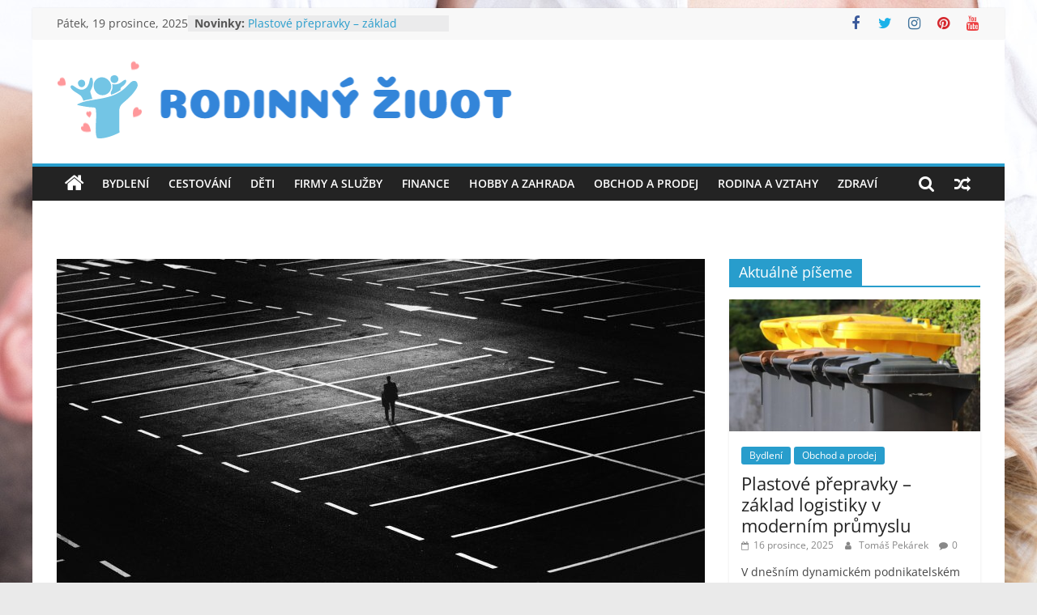

--- FILE ---
content_type: text/html; charset=UTF-8
request_url: https://www.rkojc.cz/planujete-si-dovolenou-ale-nevite-kde-zaparkovat-svuj-vuz-vyuzit-lze-i-hlidane-parkoviste-u-letiste-vaclava-havla/
body_size: 14714
content:
<!DOCTYPE html>
<html lang="cs">
<head>
<meta charset="UTF-8" />
<meta name="viewport" content="width=device-width, initial-scale=1">
<link rel="profile" href="http://gmpg.org/xfn/11" />
<title>Plánujete si dovolenou, ale nevíte, kde zaparkovat svůj vůz? Využít lze i hlídané parkoviště u letiště Václava Havla &#8211; Rodinný život</title>
<meta name='robots' content='max-image-preview:large' />
<link rel="alternate" type="application/rss+xml" title="Rodinný život &raquo; RSS zdroj" href="https://www.rkojc.cz/feed/" />
<link rel="alternate" type="application/rss+xml" title="Rodinný život &raquo; RSS komentářů" href="https://www.rkojc.cz/comments/feed/" />
<link rel="alternate" type="application/rss+xml" title="Rodinný život &raquo; RSS komentářů pro Plánujete si dovolenou, ale nevíte, kde zaparkovat svůj vůz? Využít lze i hlídané parkoviště u letiště Václava Havla" href="https://www.rkojc.cz/planujete-si-dovolenou-ale-nevite-kde-zaparkovat-svuj-vuz-vyuzit-lze-i-hlidane-parkoviste-u-letiste-vaclava-havla/feed/" />
<link rel="alternate" title="oEmbed (JSON)" type="application/json+oembed" href="https://www.rkojc.cz/wp-json/oembed/1.0/embed?url=https%3A%2F%2Fwww.rkojc.cz%2Fplanujete-si-dovolenou-ale-nevite-kde-zaparkovat-svuj-vuz-vyuzit-lze-i-hlidane-parkoviste-u-letiste-vaclava-havla%2F" />
<link rel="alternate" title="oEmbed (XML)" type="text/xml+oembed" href="https://www.rkojc.cz/wp-json/oembed/1.0/embed?url=https%3A%2F%2Fwww.rkojc.cz%2Fplanujete-si-dovolenou-ale-nevite-kde-zaparkovat-svuj-vuz-vyuzit-lze-i-hlidane-parkoviste-u-letiste-vaclava-havla%2F&#038;format=xml" />
<style id='wp-img-auto-sizes-contain-inline-css' type='text/css'>
img:is([sizes=auto i],[sizes^="auto," i]){contain-intrinsic-size:3000px 1500px}
/*# sourceURL=wp-img-auto-sizes-contain-inline-css */
</style>
<!-- <link rel='stylesheet' id='cf7ic_style-css' href='https://www.rkojc.cz/wp-content/plugins/contact-form-7-image-captcha/css/cf7ic-style.css?ver=3.3.7' type='text/css' media='all' /> -->
<link rel="stylesheet" type="text/css" href="//www.rkojc.cz/wp-content/cache/wpfc-minified/l8h24csz/dwmh.css" media="all"/>
<style id='wp-emoji-styles-inline-css' type='text/css'>
img.wp-smiley, img.emoji {
display: inline !important;
border: none !important;
box-shadow: none !important;
height: 1em !important;
width: 1em !important;
margin: 0 0.07em !important;
vertical-align: -0.1em !important;
background: none !important;
padding: 0 !important;
}
/*# sourceURL=wp-emoji-styles-inline-css */
</style>
<style id='classic-theme-styles-inline-css' type='text/css'>
/*! This file is auto-generated */
.wp-block-button__link{color:#fff;background-color:#32373c;border-radius:9999px;box-shadow:none;text-decoration:none;padding:calc(.667em + 2px) calc(1.333em + 2px);font-size:1.125em}.wp-block-file__button{background:#32373c;color:#fff;text-decoration:none}
/*# sourceURL=/wp-includes/css/classic-themes.min.css */
</style>
<!-- <link rel='stylesheet' id='contact-form-7-css' href='https://www.rkojc.cz/wp-content/plugins/contact-form-7/includes/css/styles.css?ver=6.1.4' type='text/css' media='all' /> -->
<!-- <link rel='stylesheet' id='widgetopts-styles-css' href='https://www.rkojc.cz/wp-content/plugins/widget-options/assets/css/widget-options.css?ver=4.1.3' type='text/css' media='all' /> -->
<!-- <link rel='stylesheet' id='ez-toc-css' href='https://www.rkojc.cz/wp-content/plugins/easy-table-of-contents/assets/css/screen.min.css?ver=2.0.78' type='text/css' media='all' /> -->
<link rel="stylesheet" type="text/css" href="//www.rkojc.cz/wp-content/cache/wpfc-minified/8jmpprzq/dwmh.css" media="all"/>
<style id='ez-toc-inline-css' type='text/css'>
div#ez-toc-container .ez-toc-title {font-size: 130%;}div#ez-toc-container .ez-toc-title {font-weight: 500;}div#ez-toc-container ul li , div#ez-toc-container ul li a {font-size: 110%;}div#ez-toc-container ul li , div#ez-toc-container ul li a {font-weight: 500;}div#ez-toc-container nav ul ul li {font-size: 90%;}div#ez-toc-container {background: #fff;border: 1px solid #ddd;width: 100%;}div#ez-toc-container p.ez-toc-title , #ez-toc-container .ez_toc_custom_title_icon , #ez-toc-container .ez_toc_custom_toc_icon {color: #999;}div#ez-toc-container ul.ez-toc-list a {color: #f2a737;}div#ez-toc-container ul.ez-toc-list a:hover {color: #d15123;}div#ez-toc-container ul.ez-toc-list a:visited {color: #a34132;}.ez-toc-counter nav ul li a::before {color: ;}.ez-toc-box-title {font-weight: bold; margin-bottom: 10px; text-align: center; text-transform: uppercase; letter-spacing: 1px; color: #666; padding-bottom: 5px;position:absolute;top:-4%;left:5%;background-color: inherit;transition: top 0.3s ease;}.ez-toc-box-title.toc-closed {top:-25%;}
.ez-toc-container-direction {direction: ltr;}.ez-toc-counter ul {direction: ltr;counter-reset: item ;}.ez-toc-counter nav ul li a::before {content: counter(item, numeric) '. ';margin-right: .2em; counter-increment: item;flex-grow: 0;flex-shrink: 0;float: left; }.ez-toc-widget-direction {direction: ltr;}.ez-toc-widget-container ul {direction: ltr;counter-reset: item ;}.ez-toc-widget-container nav ul li a::before {content: counter(item, numeric) '. ';margin-right: .2em; counter-increment: item;flex-grow: 0;flex-shrink: 0;float: left; }
/*# sourceURL=ez-toc-inline-css */
</style>
<!-- <link rel='stylesheet' id='colormag_style-css' href='https://www.rkojc.cz/wp-content/themes/colormag/style.css?ver=2.1.8' type='text/css' media='all' /> -->
<!-- <link rel='stylesheet' id='colormag-featured-image-popup-css-css' href='https://www.rkojc.cz/wp-content/themes/colormag/js/magnific-popup/magnific-popup.min.css?ver=2.1.8' type='text/css' media='all' /> -->
<!-- <link rel='stylesheet' id='colormag-fontawesome-css' href='https://www.rkojc.cz/wp-content/themes/colormag/fontawesome/css/font-awesome.min.css?ver=2.1.8' type='text/css' media='all' /> -->
<link rel="stylesheet" type="text/css" href="//www.rkojc.cz/wp-content/cache/wpfc-minified/22927glm/dwmh.css" media="all"/>
<script type="text/javascript" src="https://www.rkojc.cz/wp-includes/js/jquery/jquery.min.js?ver=3.7.1" id="jquery-core-js"></script>
<script type="text/javascript" src="https://www.rkojc.cz/wp-includes/js/jquery/jquery-migrate.min.js?ver=3.4.1" id="jquery-migrate-js"></script>
<script type="text/javascript" id="jquery-js-after">
/* <![CDATA[ */
jQuery(document).ready(function() {
jQuery(".d4e1aa37ef58ef524b57098188247e41").click(function() {
jQuery.post(
"https://www.rkojc.cz/wp-admin/admin-ajax.php", {
"action": "quick_adsense_onpost_ad_click",
"quick_adsense_onpost_ad_index": jQuery(this).attr("data-index"),
"quick_adsense_nonce": "0d4c055d03",
}, function(response) { }
);
});
});
//# sourceURL=jquery-js-after
/* ]]> */
</script>
<link rel="https://api.w.org/" href="https://www.rkojc.cz/wp-json/" /><link rel="alternate" title="JSON" type="application/json" href="https://www.rkojc.cz/wp-json/wp/v2/posts/3772" /><link rel="EditURI" type="application/rsd+xml" title="RSD" href="https://www.rkojc.cz/xmlrpc.php?rsd" />
<meta name="generator" content="WordPress 6.9" />
<link rel="canonical" href="https://www.rkojc.cz/planujete-si-dovolenou-ale-nevite-kde-zaparkovat-svuj-vuz-vyuzit-lze-i-hlidane-parkoviste-u-letiste-vaclava-havla/" />
<link rel='shortlink' href='https://www.rkojc.cz/?p=3772' />
<link rel="pingback" href="https://www.rkojc.cz/xmlrpc.php"><style type="text/css" id="custom-background-css">
body.custom-background { background-image: url("https://www.rkojc.cz/wp-content/uploads/2021/11/family-ga2be9a056_1280.jpg"); background-position: left top; background-size: cover; background-repeat: no-repeat; background-attachment: fixed; }
</style>
<link rel="icon" href="https://www.rkojc.cz/wp-content/uploads/2021/11/cropped-cropped-Screenshot-kopie-32x32.png" sizes="32x32" />
<link rel="icon" href="https://www.rkojc.cz/wp-content/uploads/2021/11/cropped-cropped-Screenshot-kopie-192x192.png" sizes="192x192" />
<link rel="apple-touch-icon" href="https://www.rkojc.cz/wp-content/uploads/2021/11/cropped-cropped-Screenshot-kopie-180x180.png" />
<meta name="msapplication-TileImage" content="https://www.rkojc.cz/wp-content/uploads/2021/11/cropped-cropped-Screenshot-kopie-270x270.png" />
<style id='global-styles-inline-css' type='text/css'>
:root{--wp--preset--aspect-ratio--square: 1;--wp--preset--aspect-ratio--4-3: 4/3;--wp--preset--aspect-ratio--3-4: 3/4;--wp--preset--aspect-ratio--3-2: 3/2;--wp--preset--aspect-ratio--2-3: 2/3;--wp--preset--aspect-ratio--16-9: 16/9;--wp--preset--aspect-ratio--9-16: 9/16;--wp--preset--color--black: #000000;--wp--preset--color--cyan-bluish-gray: #abb8c3;--wp--preset--color--white: #ffffff;--wp--preset--color--pale-pink: #f78da7;--wp--preset--color--vivid-red: #cf2e2e;--wp--preset--color--luminous-vivid-orange: #ff6900;--wp--preset--color--luminous-vivid-amber: #fcb900;--wp--preset--color--light-green-cyan: #7bdcb5;--wp--preset--color--vivid-green-cyan: #00d084;--wp--preset--color--pale-cyan-blue: #8ed1fc;--wp--preset--color--vivid-cyan-blue: #0693e3;--wp--preset--color--vivid-purple: #9b51e0;--wp--preset--gradient--vivid-cyan-blue-to-vivid-purple: linear-gradient(135deg,rgb(6,147,227) 0%,rgb(155,81,224) 100%);--wp--preset--gradient--light-green-cyan-to-vivid-green-cyan: linear-gradient(135deg,rgb(122,220,180) 0%,rgb(0,208,130) 100%);--wp--preset--gradient--luminous-vivid-amber-to-luminous-vivid-orange: linear-gradient(135deg,rgb(252,185,0) 0%,rgb(255,105,0) 100%);--wp--preset--gradient--luminous-vivid-orange-to-vivid-red: linear-gradient(135deg,rgb(255,105,0) 0%,rgb(207,46,46) 100%);--wp--preset--gradient--very-light-gray-to-cyan-bluish-gray: linear-gradient(135deg,rgb(238,238,238) 0%,rgb(169,184,195) 100%);--wp--preset--gradient--cool-to-warm-spectrum: linear-gradient(135deg,rgb(74,234,220) 0%,rgb(151,120,209) 20%,rgb(207,42,186) 40%,rgb(238,44,130) 60%,rgb(251,105,98) 80%,rgb(254,248,76) 100%);--wp--preset--gradient--blush-light-purple: linear-gradient(135deg,rgb(255,206,236) 0%,rgb(152,150,240) 100%);--wp--preset--gradient--blush-bordeaux: linear-gradient(135deg,rgb(254,205,165) 0%,rgb(254,45,45) 50%,rgb(107,0,62) 100%);--wp--preset--gradient--luminous-dusk: linear-gradient(135deg,rgb(255,203,112) 0%,rgb(199,81,192) 50%,rgb(65,88,208) 100%);--wp--preset--gradient--pale-ocean: linear-gradient(135deg,rgb(255,245,203) 0%,rgb(182,227,212) 50%,rgb(51,167,181) 100%);--wp--preset--gradient--electric-grass: linear-gradient(135deg,rgb(202,248,128) 0%,rgb(113,206,126) 100%);--wp--preset--gradient--midnight: linear-gradient(135deg,rgb(2,3,129) 0%,rgb(40,116,252) 100%);--wp--preset--font-size--small: 13px;--wp--preset--font-size--medium: 20px;--wp--preset--font-size--large: 36px;--wp--preset--font-size--x-large: 42px;--wp--preset--spacing--20: 0.44rem;--wp--preset--spacing--30: 0.67rem;--wp--preset--spacing--40: 1rem;--wp--preset--spacing--50: 1.5rem;--wp--preset--spacing--60: 2.25rem;--wp--preset--spacing--70: 3.38rem;--wp--preset--spacing--80: 5.06rem;--wp--preset--shadow--natural: 6px 6px 9px rgba(0, 0, 0, 0.2);--wp--preset--shadow--deep: 12px 12px 50px rgba(0, 0, 0, 0.4);--wp--preset--shadow--sharp: 6px 6px 0px rgba(0, 0, 0, 0.2);--wp--preset--shadow--outlined: 6px 6px 0px -3px rgb(255, 255, 255), 6px 6px rgb(0, 0, 0);--wp--preset--shadow--crisp: 6px 6px 0px rgb(0, 0, 0);}:where(.is-layout-flex){gap: 0.5em;}:where(.is-layout-grid){gap: 0.5em;}body .is-layout-flex{display: flex;}.is-layout-flex{flex-wrap: wrap;align-items: center;}.is-layout-flex > :is(*, div){margin: 0;}body .is-layout-grid{display: grid;}.is-layout-grid > :is(*, div){margin: 0;}:where(.wp-block-columns.is-layout-flex){gap: 2em;}:where(.wp-block-columns.is-layout-grid){gap: 2em;}:where(.wp-block-post-template.is-layout-flex){gap: 1.25em;}:where(.wp-block-post-template.is-layout-grid){gap: 1.25em;}.has-black-color{color: var(--wp--preset--color--black) !important;}.has-cyan-bluish-gray-color{color: var(--wp--preset--color--cyan-bluish-gray) !important;}.has-white-color{color: var(--wp--preset--color--white) !important;}.has-pale-pink-color{color: var(--wp--preset--color--pale-pink) !important;}.has-vivid-red-color{color: var(--wp--preset--color--vivid-red) !important;}.has-luminous-vivid-orange-color{color: var(--wp--preset--color--luminous-vivid-orange) !important;}.has-luminous-vivid-amber-color{color: var(--wp--preset--color--luminous-vivid-amber) !important;}.has-light-green-cyan-color{color: var(--wp--preset--color--light-green-cyan) !important;}.has-vivid-green-cyan-color{color: var(--wp--preset--color--vivid-green-cyan) !important;}.has-pale-cyan-blue-color{color: var(--wp--preset--color--pale-cyan-blue) !important;}.has-vivid-cyan-blue-color{color: var(--wp--preset--color--vivid-cyan-blue) !important;}.has-vivid-purple-color{color: var(--wp--preset--color--vivid-purple) !important;}.has-black-background-color{background-color: var(--wp--preset--color--black) !important;}.has-cyan-bluish-gray-background-color{background-color: var(--wp--preset--color--cyan-bluish-gray) !important;}.has-white-background-color{background-color: var(--wp--preset--color--white) !important;}.has-pale-pink-background-color{background-color: var(--wp--preset--color--pale-pink) !important;}.has-vivid-red-background-color{background-color: var(--wp--preset--color--vivid-red) !important;}.has-luminous-vivid-orange-background-color{background-color: var(--wp--preset--color--luminous-vivid-orange) !important;}.has-luminous-vivid-amber-background-color{background-color: var(--wp--preset--color--luminous-vivid-amber) !important;}.has-light-green-cyan-background-color{background-color: var(--wp--preset--color--light-green-cyan) !important;}.has-vivid-green-cyan-background-color{background-color: var(--wp--preset--color--vivid-green-cyan) !important;}.has-pale-cyan-blue-background-color{background-color: var(--wp--preset--color--pale-cyan-blue) !important;}.has-vivid-cyan-blue-background-color{background-color: var(--wp--preset--color--vivid-cyan-blue) !important;}.has-vivid-purple-background-color{background-color: var(--wp--preset--color--vivid-purple) !important;}.has-black-border-color{border-color: var(--wp--preset--color--black) !important;}.has-cyan-bluish-gray-border-color{border-color: var(--wp--preset--color--cyan-bluish-gray) !important;}.has-white-border-color{border-color: var(--wp--preset--color--white) !important;}.has-pale-pink-border-color{border-color: var(--wp--preset--color--pale-pink) !important;}.has-vivid-red-border-color{border-color: var(--wp--preset--color--vivid-red) !important;}.has-luminous-vivid-orange-border-color{border-color: var(--wp--preset--color--luminous-vivid-orange) !important;}.has-luminous-vivid-amber-border-color{border-color: var(--wp--preset--color--luminous-vivid-amber) !important;}.has-light-green-cyan-border-color{border-color: var(--wp--preset--color--light-green-cyan) !important;}.has-vivid-green-cyan-border-color{border-color: var(--wp--preset--color--vivid-green-cyan) !important;}.has-pale-cyan-blue-border-color{border-color: var(--wp--preset--color--pale-cyan-blue) !important;}.has-vivid-cyan-blue-border-color{border-color: var(--wp--preset--color--vivid-cyan-blue) !important;}.has-vivid-purple-border-color{border-color: var(--wp--preset--color--vivid-purple) !important;}.has-vivid-cyan-blue-to-vivid-purple-gradient-background{background: var(--wp--preset--gradient--vivid-cyan-blue-to-vivid-purple) !important;}.has-light-green-cyan-to-vivid-green-cyan-gradient-background{background: var(--wp--preset--gradient--light-green-cyan-to-vivid-green-cyan) !important;}.has-luminous-vivid-amber-to-luminous-vivid-orange-gradient-background{background: var(--wp--preset--gradient--luminous-vivid-amber-to-luminous-vivid-orange) !important;}.has-luminous-vivid-orange-to-vivid-red-gradient-background{background: var(--wp--preset--gradient--luminous-vivid-orange-to-vivid-red) !important;}.has-very-light-gray-to-cyan-bluish-gray-gradient-background{background: var(--wp--preset--gradient--very-light-gray-to-cyan-bluish-gray) !important;}.has-cool-to-warm-spectrum-gradient-background{background: var(--wp--preset--gradient--cool-to-warm-spectrum) !important;}.has-blush-light-purple-gradient-background{background: var(--wp--preset--gradient--blush-light-purple) !important;}.has-blush-bordeaux-gradient-background{background: var(--wp--preset--gradient--blush-bordeaux) !important;}.has-luminous-dusk-gradient-background{background: var(--wp--preset--gradient--luminous-dusk) !important;}.has-pale-ocean-gradient-background{background: var(--wp--preset--gradient--pale-ocean) !important;}.has-electric-grass-gradient-background{background: var(--wp--preset--gradient--electric-grass) !important;}.has-midnight-gradient-background{background: var(--wp--preset--gradient--midnight) !important;}.has-small-font-size{font-size: var(--wp--preset--font-size--small) !important;}.has-medium-font-size{font-size: var(--wp--preset--font-size--medium) !important;}.has-large-font-size{font-size: var(--wp--preset--font-size--large) !important;}.has-x-large-font-size{font-size: var(--wp--preset--font-size--x-large) !important;}
/*# sourceURL=global-styles-inline-css */
</style>
</head>
<body class="wp-singular post-template-default single single-post postid-3772 single-format-image custom-background wp-custom-logo wp-embed-responsive wp-theme-colormag right-sidebar box-layout">
<div id="page" class="hfeed site">
<a class="skip-link screen-reader-text" href="#main">Přeskočit na obsah</a>
<header id="masthead" class="site-header clearfix ">
<div id="header-text-nav-container" class="clearfix">
<div class="news-bar">
<div class="inner-wrap">
<div class="tg-news-bar__one">
<div class="date-in-header">
Pátek, 19 prosince, 2025		</div>
<div class="breaking-news">
<strong class="breaking-news-latest">Novinky:</strong>
<ul class="newsticker">
<li>
<a href="https://www.rkojc.cz/plastove-prepravky-zaklad-logistiky-v-modernim-prumyslu/" title="Plastové přepravky &#8211; základ logistiky v moderním průmyslu">
Plastové přepravky &#8211; základ logistiky v moderním průmyslu						</a>
</li>
<li>
<a href="https://www.rkojc.cz/jak-se-zbavit-kuny-efektivne-a-natrvalo/" title="Jak se zbavit kuny efektivně a natrvalo">
Jak se zbavit kuny efektivně a natrvalo						</a>
</li>
<li>
<a href="https://www.rkojc.cz/softwarove-licence-za-nizke-ceny-jako-cesta-k-bezpecnemu-pocitaci/" title="Softwarové licence za nízké ceny jako cesta k bezpečnému počítači">
Softwarové licence za nízké ceny jako cesta k bezpečnému počítači						</a>
</li>
<li>
<a href="https://www.rkojc.cz/pronajem-elektrocentral-klic-k-bezproblemovemu-napajeni/" title="Pronájem elektrocentrál &#8211; klíč k bezproblémovému napájení">
Pronájem elektrocentrál &#8211; klíč k bezproblémovému napájení						</a>
</li>
<li>
<a href="https://www.rkojc.cz/financni-poradenstvi-na-miru-sluzby-pro-sportovce/" title="Finanční poradenství na míru &#8211; služby pro sportovce">
Finanční poradenství na míru &#8211; služby pro sportovce						</a>
</li>
</ul>
</div>
</div>
<div class="tg-news-bar__two">
<div class="social-links">
<ul>
<li><a href="#" target="_blank"><i class="fa fa-facebook"></i></a></li><li><a href="#" target="_blank"><i class="fa fa-twitter"></i></a></li><li><a href="#" target="_blank"><i class="fa fa-instagram"></i></a></li><li><a href="#" target="_blank"><i class="fa fa-pinterest"></i></a></li><li><a href="#" target="_blank"><i class="fa fa-youtube"></i></a></li>			</ul>
</div><!-- .social-links -->
</div>
</div>
</div>
<div class="inner-wrap">
<div id="header-text-nav-wrap" class="clearfix">
<div id="header-left-section">
<div id="header-logo-image">
<a href="https://www.rkojc.cz/" class="custom-logo-link" rel="home"><img width="573" height="109" src="https://www.rkojc.cz/wp-content/uploads/2021/11/cropped-Screenshot-kopie.png" class="custom-logo" alt="Rodinný život" decoding="async" fetchpriority="high" srcset="https://www.rkojc.cz/wp-content/uploads/2021/11/cropped-Screenshot-kopie.png 573w, https://www.rkojc.cz/wp-content/uploads/2021/11/cropped-Screenshot-kopie-300x57.png 300w" sizes="(max-width: 573px) 100vw, 573px" /></a>						</div><!-- #header-logo-image -->
<div id="header-text" class="screen-reader-text">
<h3 id="site-title">
<a href="https://www.rkojc.cz/" title="Rodinný život" rel="home">Rodinný život</a>
</h3>
<p id="site-description">
Internetový magazín o bydlení a rodině							</p><!-- #site-description -->
</div><!-- #header-text -->
</div><!-- #header-left-section -->
<div id="header-right-section">
</div><!-- #header-right-section -->
</div><!-- #header-text-nav-wrap -->
</div><!-- .inner-wrap -->
<nav id="site-navigation" class="main-navigation clearfix" role="navigation">
<div class="inner-wrap clearfix">
<div class="home-icon">
<a href="https://www.rkojc.cz/"
title="Rodinný život"
>
<i class="fa fa-home"></i>
</a>
</div>
<div class="search-random-icons-container">
<div class="random-post">
<a href="https://www.rkojc.cz/balene-uhli-je-stale-popularnejsi/" title="Zobrazit náhodný příspěvek">
<i class="fa fa-random"></i>
</a>
</div>
<div class="top-search-wrap">
<i class="fa fa-search search-top"></i>
<div class="search-form-top">
<form action="https://www.rkojc.cz/" class="search-form searchform clearfix" method="get" role="search">
<div class="search-wrap">
<input type="search"
class="s field"
name="s"
value=""
placeholder="Hledat"
/>
<button class="search-icon" type="submit"></button>
</div>
</form><!-- .searchform -->
</div>
</div>
</div>
<p class="menu-toggle"></p>
<div class="menu-primary-container"><ul id="menu-maina" class="menu"><li id="menu-item-3351" class="menu-item menu-item-type-taxonomy menu-item-object-category menu-item-3351"><a href="https://www.rkojc.cz/bydleni/">Bydlení</a></li>
<li id="menu-item-3358" class="menu-item menu-item-type-taxonomy menu-item-object-category menu-item-3358"><a href="https://www.rkojc.cz/cestovani/">Cestování</a></li>
<li id="menu-item-3356" class="menu-item menu-item-type-taxonomy menu-item-object-category menu-item-3356"><a href="https://www.rkojc.cz/deti/">Děti</a></li>
<li id="menu-item-3352" class="menu-item menu-item-type-taxonomy menu-item-object-category menu-item-3352"><a href="https://www.rkojc.cz/firmy-a-sluzby/">Firmy a služby</a></li>
<li id="menu-item-3354" class="menu-item menu-item-type-taxonomy menu-item-object-category menu-item-3354"><a href="https://www.rkojc.cz/finance/">Finance</a></li>
<li id="menu-item-3359" class="menu-item menu-item-type-taxonomy menu-item-object-category menu-item-3359"><a href="https://www.rkojc.cz/hobby-a-zahrada/">Hobby a zahrada</a></li>
<li id="menu-item-3353" class="menu-item menu-item-type-taxonomy menu-item-object-category menu-item-3353"><a href="https://www.rkojc.cz/obchod-a-prodej/">Obchod a prodej</a></li>
<li id="menu-item-3357" class="menu-item menu-item-type-taxonomy menu-item-object-category menu-item-3357"><a href="https://www.rkojc.cz/rodina-a-vztahy/">Rodina a vztahy</a></li>
<li id="menu-item-3355" class="menu-item menu-item-type-taxonomy menu-item-object-category menu-item-3355"><a href="https://www.rkojc.cz/zdravi/">Zdraví</a></li>
</ul></div>
</div>
</nav>
</div><!-- #header-text-nav-container -->
</header><!-- #masthead -->
<div id="main" class="clearfix">
<div class="inner-wrap clearfix">
<div id="primary">
<div id="content" class="clearfix">
<article id="post-3772" class="post-3772 post type-post status-publish format-image has-post-thumbnail hentry category-auto-moto tag-parkoviste-u-letiste-vaclava-havla post_format-post-format-image">
<div class="featured-image">
<a href="https://www.rkojc.cz/wp-content/uploads/2022/10/1487891.jpg" class="image-popup"><img width="800" height="445" src="https://www.rkojc.cz/wp-content/uploads/2022/10/1487891-800x445.jpg" class="attachment-colormag-featured-image size-colormag-featured-image wp-post-image" alt="" decoding="async" /></a>
</div>
<div class="article-content clearfix">
<div class="above-entry-meta"><span class="cat-links"><a href="https://www.rkojc.cz/auto-moto/"  rel="category tag">Auto - moto</a>&nbsp;</span></div>
<header class="entry-header">
<h1 class="entry-title">
Plánujete si dovolenou, ale nevíte, kde zaparkovat svůj vůz? Využít lze i hlídané parkoviště u letiště Václava Havla			</h1>
</header>
<div class="below-entry-meta">
<span class="posted-on"><a href="https://www.rkojc.cz/planujete-si-dovolenou-ale-nevite-kde-zaparkovat-svuj-vuz-vyuzit-lze-i-hlidane-parkoviste-u-letiste-vaclava-havla/" title="4:11 pm" rel="bookmark"><i class="fa fa-calendar-o"></i> <time class="entry-date published updated" datetime="2022-10-26T16:11:57+00:00">26 října, 2022</time></a></span>
<span class="byline">
<span class="author vcard">
<i class="fa fa-user"></i>
<a class="url fn n"
href="https://www.rkojc.cz/author/admin/"
title="Tomáš Pekárek"
>
Tomáš Pekárek					</a>
</span>
</span>
<span class="comments">
<a href="https://www.rkojc.cz/planujete-si-dovolenou-ale-nevite-kde-zaparkovat-svuj-vuz-vyuzit-lze-i-hlidane-parkoviste-u-letiste-vaclava-havla/#respond"><i class="fa fa-comment"></i> žádný komentář</a>					</span>
<span class="tag-links"><i class="fa fa-tags"></i><a href="https://www.rkojc.cz/tag/parkoviste-u-letiste-vaclava-havla/" rel="tag">parkoviště u letiště Václava Havla</a></span></div>
<div class="entry-content clearfix">
<div id="ez-toc-container" class="ez-toc-v2_0_78 ez-toc-wrap-right counter-flat ez-toc-counter ez-toc-custom ez-toc-container-direction">
<p class="ez-toc-title" style="cursor:inherit">Obsah článku</p>
<label for="ez-toc-cssicon-toggle-item-6945587d5cb4d" class="ez-toc-cssicon-toggle-label"><span class=""><span class="eztoc-hide" style="display:none;">Toggle</span><span class="ez-toc-icon-toggle-span"><svg style="fill: #999;color:#999" xmlns="http://www.w3.org/2000/svg" class="list-377408" width="20px" height="20px" viewBox="0 0 24 24" fill="none"><path d="M6 6H4v2h2V6zm14 0H8v2h12V6zM4 11h2v2H4v-2zm16 0H8v2h12v-2zM4 16h2v2H4v-2zm16 0H8v2h12v-2z" fill="currentColor"></path></svg><svg style="fill: #999;color:#999" class="arrow-unsorted-368013" xmlns="http://www.w3.org/2000/svg" width="10px" height="10px" viewBox="0 0 24 24" version="1.2" baseProfile="tiny"><path d="M18.2 9.3l-6.2-6.3-6.2 6.3c-.2.2-.3.4-.3.7s.1.5.3.7c.2.2.4.3.7.3h11c.3 0 .5-.1.7-.3.2-.2.3-.5.3-.7s-.1-.5-.3-.7zM5.8 14.7l6.2 6.3 6.2-6.3c.2-.2.3-.5.3-.7s-.1-.5-.3-.7c-.2-.2-.4-.3-.7-.3h-11c-.3 0-.5.1-.7.3-.2.2-.3.5-.3.7s.1.5.3.7z"/></svg></span></span></label><input type="checkbox"  id="ez-toc-cssicon-toggle-item-6945587d5cb4d"  aria-label="Toggle" /><nav><ul class='ez-toc-list ez-toc-list-level-1 ' ><li class='ez-toc-page-1'><a class="ez-toc-link ez-toc-heading-1" href="#Bezpeci_vasemu_vozu_zajisti_nonstop_strezene_parkoviste" >Bezpečí vašemu vozu zajistí nonstop střežené parkoviště</a></li><li class='ez-toc-page-1'><a class="ez-toc-link ez-toc-heading-2" href="#Parkoviste_muzete_bez_problemu_vyuzivat_i_nekolik_tydnu_ci_mesicu" >Parkoviště můžete bez problémů využívat i několik týdnů či měsíců</a></li></ul></nav></div>
<p>Plánování dovolené běžně patří mezi jedny z nejvíce stresujících činností, jelikož je třeba dopředu zajistit a vyřešit celou řadu náležitostí. Kromě komunikace s cestovní kanceláří, budete muset obstarat i váš majetek, tak aby byl během vaší dovolené chráněn. To samé platí i o vašem automobilu, které můžete ve většině případů předat do rukou profesionálů – váš vůz tak bude chráněn, i když ho nebudete mít pod dohledem.</p>
<h2><span class="ez-toc-section" id="Bezpeci_vasemu_vozu_zajisti_nonstop_strezene_parkoviste"></span>Bezpečí vašemu vozu zajistí nonstop střežené parkoviště<span class="ez-toc-section-end"></span></h2>
<p>Pokud jezdíte pravidelně na dovolenou, určitě víte, jak moc složité je její plánování. Běžně tak nemusíte pouze komunikovat s cestovní kanceláří, ale také zajistit plno náležitostí okolo svého majetku a domácnosti. Jedním z častých problémů je i hledání parkování poblíž letiště, kde můžete ponechat své vozidlo, zatím co si budete na dovolené učívat zasloužený odpočinek.</p>
<p>Najít kvalitní <a href="https://www.topparking.cz/">parkoviště u letiště Václava Havla</a> nemusí být zrovna jednoduché, a to především, když si chcete být stoprocentně jistí, že bude váš vůz zcela v bezpečí. <strong>Jedny z nejlepších služeb nabízí firma TOP Parking, která má k dispozici přes 200 parkovacích míst</strong>. Během méně nabytých měsíců si tak můžete parkování objednat telefonicky i pár hodin před odletem. Každopádně je však nutné počítat s tím, že ne vždy musí být na parkovišti místo.</p>
<h2><span class="ez-toc-section" id="Parkoviste_muzete_bez_problemu_vyuzivat_i_nekolik_tydnu_ci_mesicu"></span>Parkoviště můžete bez problémů využívat i několik týdnů či měsíců<span class="ez-toc-section-end"></span></h2>
<p>Pokud se rozhodnete využít možnost <a href="https://www.topparking.cz/">parkování letiště Praha</a>, <strong>nemusíte se bát, že byste za takovou službu zaplatili šíleně vysoké částky</strong>. Naopak vás parkování vyjde pouze na pár stovek korun, přičemž cena za jeden měsíc se obvykle pohybuje okolo 2 000 Kč. Běžně si však můžete objednat parkování i na několik měsíců, což je však nutné řešit individuálně.</p>
</div>
</div>
</article>
</div><!-- #content -->
<ul class="default-wp-page clearfix">
<li class="previous"><a href="https://www.rkojc.cz/poskozene-autosklo-se-radi-mezi-nejcastejsi-zavady-vyresit-ji-lze-behem-par-hodin-v-autoservisu/" rel="prev"><span class="meta-nav">&larr;</span> Poškozené autosklo se řadí mezi nejčastější závady. Vyřešit ji lze během pár hodin v autoservisu</a></li>
<li class="next"><a href="https://www.rkojc.cz/podnikat-mam-to-zkusit-nebo-ne/" rel="next">Podnikat – mám to zkusit nebo ne? <span class="meta-nav">&rarr;</span></a></li>
</ul>
<div class="related-posts-wrapper">
<h4 class="related-posts-main-title">
<i class="fa fa-thumbs-up"></i><span>Mohlo by se vám také líbit</span>
</h4>
<div class="related-posts clearfix">
<div class="single-related-posts">
<div class="related-posts-thumbnail">
<a href="https://www.rkojc.cz/autodily-sezenete-vyhodne-a-rychle/" title="Autodíly seženete výhodně a rychle!">
<img width="390" height="205" src="https://www.rkojc.cz/wp-content/uploads/2015/03/pixabay/5/auto_1425504548-390x205.jpg" class="attachment-colormag-featured-post-medium size-colormag-featured-post-medium wp-post-image" alt="autodíly" decoding="async" loading="lazy" />							</a>
</div>
<div class="article-content">
<h3 class="entry-title">
<a href="https://www.rkojc.cz/autodily-sezenete-vyhodne-a-rychle/" rel="bookmark" title="Autodíly seženete výhodně a rychle!">
Autodíly seženete výhodně a rychle!							</a>
</h3><!--/.post-title-->
<div class="below-entry-meta">
<span class="posted-on"><a href="https://www.rkojc.cz/autodily-sezenete-vyhodne-a-rychle/" title="9:29 pm" rel="bookmark"><i class="fa fa-calendar-o"></i> <time class="entry-date published" datetime="2023-03-02T21:29:42+00:00">2 března, 2023</time><time class="updated" datetime="2023-03-18T20:47:15+00:00">18 března, 2023</time></a></span>
<span class="byline">
<span class="author vcard">
<i class="fa fa-user"></i>
<a class="url fn n"
href="https://www.rkojc.cz/author/petran/"
title="petran"
>
petran					</a>
</span>
</span>
<span class="comments">
<i class="fa fa-comment"></i><a href="https://www.rkojc.cz/autodily-sezenete-vyhodne-a-rychle/#respond">0</a>												</span>
</div>					</div>
</div><!--/.related-->
<div class="single-related-posts">
<div class="related-posts-thumbnail">
<a href="https://www.rkojc.cz/alkohol-kalkulacka-on-line-nemusi-byt-vzdy-presna/" title="Alkohol kalkulačka on-line nemusí být vždy přesná">
<img width="390" height="205" src="https://www.rkojc.cz/wp-content/uploads/2017/09/alkohol_1505057139-390x205.jpg" class="attachment-colormag-featured-post-medium size-colormag-featured-post-medium wp-post-image" alt="" decoding="async" loading="lazy" />							</a>
</div>
<div class="article-content">
<h3 class="entry-title">
<a href="https://www.rkojc.cz/alkohol-kalkulacka-on-line-nemusi-byt-vzdy-presna/" rel="bookmark" title="Alkohol kalkulačka on-line nemusí být vždy přesná">
Alkohol kalkulačka on-line nemusí být vždy přesná							</a>
</h3><!--/.post-title-->
<div class="below-entry-meta">
<span class="posted-on"><a href="https://www.rkojc.cz/alkohol-kalkulacka-on-line-nemusi-byt-vzdy-presna/" title="3:25 pm" rel="bookmark"><i class="fa fa-calendar-o"></i> <time class="entry-date published" datetime="2022-12-12T15:25:13+00:00">12 prosince, 2022</time><time class="updated" datetime="2022-12-27T21:22:23+00:00">27 prosince, 2022</time></a></span>
<span class="byline">
<span class="author vcard">
<i class="fa fa-user"></i>
<a class="url fn n"
href="https://www.rkojc.cz/author/admin/"
title="Tomáš Pekárek"
>
Tomáš Pekárek					</a>
</span>
</span>
<span class="comments">
<i class="fa fa-comment"></i><a href="https://www.rkojc.cz/alkohol-kalkulacka-on-line-nemusi-byt-vzdy-presna/#respond">0</a>												</span>
</div>					</div>
</div><!--/.related-->
<div class="single-related-posts">
<div class="related-posts-thumbnail">
<a href="https://www.rkojc.cz/pristresek-pro-auto-nebo-pergola-si-najdou-misto-na-kazde-zahrade-nove-je-lze-poridit-v-mnohem-odolnejsim-provedenich/" title="Přístřešek pro auto nebo pergola si najdou místo na každé zahradě. Nově je lze pořídit v mnohem odolnějším provedeních">
<img width="390" height="205" src="https://www.rkojc.cz/wp-content/uploads/2022/10/7483164-390x205.jpg" class="attachment-colormag-featured-post-medium size-colormag-featured-post-medium wp-post-image" alt="" decoding="async" loading="lazy" />							</a>
</div>
<div class="article-content">
<h3 class="entry-title">
<a href="https://www.rkojc.cz/pristresek-pro-auto-nebo-pergola-si-najdou-misto-na-kazde-zahrade-nove-je-lze-poridit-v-mnohem-odolnejsim-provedenich/" rel="bookmark" title="Přístřešek pro auto nebo pergola si najdou místo na každé zahradě. Nově je lze pořídit v mnohem odolnějším provedeních">
Přístřešek pro auto nebo pergola si najdou místo na každé zahradě. Nově je lze pořídit v mnohem odolnějším provedeních							</a>
</h3><!--/.post-title-->
<div class="below-entry-meta">
<span class="posted-on"><a href="https://www.rkojc.cz/pristresek-pro-auto-nebo-pergola-si-najdou-misto-na-kazde-zahrade-nove-je-lze-poridit-v-mnohem-odolnejsim-provedenich/" title="7:08 am" rel="bookmark"><i class="fa fa-calendar-o"></i> <time class="entry-date published updated" datetime="2022-10-02T07:08:58+00:00">2 října, 2022</time></a></span>
<span class="byline">
<span class="author vcard">
<i class="fa fa-user"></i>
<a class="url fn n"
href="https://www.rkojc.cz/author/admin/"
title="Tomáš Pekárek"
>
Tomáš Pekárek					</a>
</span>
</span>
<span class="comments">
<i class="fa fa-comment"></i><a href="https://www.rkojc.cz/pristresek-pro-auto-nebo-pergola-si-najdou-misto-na-kazde-zahrade-nove-je-lze-poridit-v-mnohem-odolnejsim-provedenich/#respond">0</a>												</span>
</div>					</div>
</div><!--/.related-->
</div><!--/.post-related-->
</div>
<div id="comments" class="comments-area">
<div id="respond" class="comment-respond">
<h3 id="reply-title" class="comment-reply-title">Napsat komentář <small><a rel="nofollow" id="cancel-comment-reply-link" href="/planujete-si-dovolenou-ale-nevite-kde-zaparkovat-svuj-vuz-vyuzit-lze-i-hlidane-parkoviste-u-letiste-vaclava-havla/#respond" style="display:none;">Zrušit odpověď na komentář</a></small></h3><form action="" method="post" id="commentform" class="comment-form"><p class="comment-notes"><span id="email-notes">Vaše e-mailová adresa nebude zveřejněna.</span> <span class="required-field-message">Vyžadované informace jsou označeny <span class="required">*</span></span></p><p class="comment-form-comment"><label for="comment">Komentář <span class="required">*</span></label> <textarea id="comment" name="comment" cols="45" rows="8" maxlength="65525" required></textarea></p><p class="comment-form-author"><label for="author">Jméno <span class="required">*</span></label> <input id="author" name="author" type="text" value="" size="30" maxlength="245" autocomplete="name" required /></p>
<p class="comment-form-email"><label for="email">E-mail <span class="required">*</span></label> <input id="email" name="email" type="email" value="" size="30" maxlength="100" aria-describedby="email-notes" autocomplete="email" required /></p>
<p class="comment-form-url"><label for="url">Webová stránka</label> <input id="url" name="url" type="url" value="" size="30" maxlength="200" autocomplete="url" /></p>
<p class="form-submit"><input name="submit" type="submit" id="submit" class="submit" value="Odeslat komentář" /> <input type='hidden' name='comment_post_ID' value='3772' id='comment_post_ID' />
<input type='hidden' name='comment_parent' id='comment_parent' value='0' />
</p></form>	</div><!-- #respond -->
</div><!-- #comments -->
</div><!-- #primary -->
<div id="secondary">
<aside id="colormag_featured_posts_vertical_widget-5" class="widget widget_featured_posts widget_featured_posts_vertical widget_featured_meta clearfix">
<h3 class="widget-title" ><span >Aktuálně píšeme</span></h3><div class="first-post">
<div class="single-article clearfix">
<figure><a href="https://www.rkojc.cz/plastove-prepravky-zaklad-logistiky-v-modernim-prumyslu/" title="Plastové přepravky &#8211; základ logistiky v moderním průmyslu"><img width="390" height="205" src="https://www.rkojc.cz/wp-content/uploads/2025/12/7290247-390x205.jpg" class="attachment-colormag-featured-post-medium size-colormag-featured-post-medium wp-post-image" alt="garbage cans, waste disposal, yellow bin, brown barrel, gray bin, garbage, household waste, disposal, environmental protection, responsibility, waste separation, separate, waste disposal, waste disposal, waste disposal, waste disposal, waste disposal, yellow bin, yellow bin, garbage, household waste" title="Plastové přepravky &#8211; základ logistiky v moderním průmyslu" decoding="async" loading="lazy" /></a></figure>
<div class="article-content">
<div class="above-entry-meta"><span class="cat-links"><a href="https://www.rkojc.cz/bydleni/"  rel="category tag">Bydlení</a>&nbsp;<a href="https://www.rkojc.cz/obchod-a-prodej/"  rel="category tag">Obchod a prodej</a>&nbsp;</span></div>		<h3 class="entry-title">
<a href="https://www.rkojc.cz/plastove-prepravky-zaklad-logistiky-v-modernim-prumyslu/" title="Plastové přepravky &#8211; základ logistiky v moderním průmyslu">
Plastové přepravky &#8211; základ logistiky v moderním průmyslu			</a>
</h3>
<div class="below-entry-meta"><span class="posted-on"><a href="https://www.rkojc.cz/plastove-prepravky-zaklad-logistiky-v-modernim-prumyslu/" title="3:44 pm" rel="bookmark"><i class="fa fa-calendar-o"></i> <time class="entry-date published" datetime="2025-12-16T15:44:45+00:00">16 prosince, 2025</time><time class="updated" datetime="2025-12-19T12:05:52+00:00">19 prosince, 2025</time></a></span>
<span class="byline">
<span class="author vcard">
<i class="fa fa-user"></i>
<a class="url fn n"
href="https://www.rkojc.cz/author/admin/"
title="Tomáš Pekárek"
>
Tomáš Pekárek				</a>
</span>
</span>
<span class="comments">
<i class="fa fa-comment"></i><a href="https://www.rkojc.cz/plastove-prepravky-zaklad-logistiky-v-modernim-prumyslu/#respond">0</a>			</span>
</div>
<div class="entry-content">
<p>V dnešním dynamickém podnikatelském prostředí hraje správná volba přepravních obalů klíčovou roli při optimalizaci logistických procesů. Plastové přepravky představují spolehlivé</p>
</div>
</div>
</div>
</div><div class="following-post">
<div class="single-article clearfix">
<figure><a href="https://www.rkojc.cz/jak-se-zbavit-kuny-efektivne-a-natrvalo/" title="Jak se zbavit kuny efektivně a natrvalo"><img width="130" height="90" src="https://www.rkojc.cz/wp-content/uploads/2025/12/w-130x90.jpg" class="attachment-colormag-featured-post-small size-colormag-featured-post-small wp-post-image" alt="Jak se zbavit kuny efektivně a natrvalo" title="Jak se zbavit kuny efektivně a natrvalo" decoding="async" loading="lazy" srcset="https://www.rkojc.cz/wp-content/uploads/2025/12/w-130x90.jpg 130w, https://www.rkojc.cz/wp-content/uploads/2025/12/w-392x272.jpg 392w" sizes="auto, (max-width: 130px) 100vw, 130px" /></a></figure>
<div class="article-content">
<div class="above-entry-meta"><span class="cat-links"><a href="https://www.rkojc.cz/zvirata/"  rel="category tag">Zvířata</a>&nbsp;</span></div>		<h3 class="entry-title">
<a href="https://www.rkojc.cz/jak-se-zbavit-kuny-efektivne-a-natrvalo/" title="Jak se zbavit kuny efektivně a natrvalo">
Jak se zbavit kuny efektivně a natrvalo			</a>
</h3>
<div class="below-entry-meta"><span class="posted-on"><a href="https://www.rkojc.cz/jak-se-zbavit-kuny-efektivne-a-natrvalo/" title="6:06 pm" rel="bookmark"><i class="fa fa-calendar-o"></i> <time class="entry-date published" datetime="2025-12-14T18:06:14+00:00">14 prosince, 2025</time><time class="updated" datetime="2025-12-14T18:37:08+00:00">14 prosince, 2025</time></a></span>
<span class="byline">
<span class="author vcard">
<i class="fa fa-user"></i>
<a class="url fn n"
href="https://www.rkojc.cz/author/admin/"
title="Tomáš Pekárek"
>
Tomáš Pekárek				</a>
</span>
</span>
<span class="comments">
<i class="fa fa-comment"></i><a href="https://www.rkojc.cz/jak-se-zbavit-kuny-efektivne-a-natrvalo/#respond">0</a>			</span>
</div>
</div>
</div>
<div class="single-article clearfix">
<figure><a href="https://www.rkojc.cz/softwarove-licence-za-nizke-ceny-jako-cesta-k-bezpecnemu-pocitaci/" title="Softwarové licence za nízké ceny jako cesta k bezpečnému počítači"><img width="130" height="90" src="https://www.rkojc.cz/wp-content/uploads/2025/11/7688096-130x90.jpg" class="attachment-colormag-featured-post-small size-colormag-featured-post-small wp-post-image" alt="sign, security, coat of arms, medieval shield, armor, protective armor, badge, protection, antivirus, firewall, symbol, shield icon, cut out, network, technology, gears, work, process, transmission, blockchain, connection, antivirus, antivirus, antivirus, antivirus, antivirus, firewall" title="Softwarové licence za nízké ceny jako cesta k bezpečnému počítači" decoding="async" loading="lazy" srcset="https://www.rkojc.cz/wp-content/uploads/2025/11/7688096-130x90.jpg 130w, https://www.rkojc.cz/wp-content/uploads/2025/11/7688096-392x272.jpg 392w" sizes="auto, (max-width: 130px) 100vw, 130px" /></a></figure>
<div class="article-content">
<div class="above-entry-meta"><span class="cat-links"><a href="https://www.rkojc.cz/obchod-a-prodej/"  rel="category tag">Obchod a prodej</a>&nbsp;<a href="https://www.rkojc.cz/pocitace-a-internet/"  rel="category tag">Počítače a Internet</a>&nbsp;</span></div>		<h3 class="entry-title">
<a href="https://www.rkojc.cz/softwarove-licence-za-nizke-ceny-jako-cesta-k-bezpecnemu-pocitaci/" title="Softwarové licence za nízké ceny jako cesta k bezpečnému počítači">
Softwarové licence za nízké ceny jako cesta k bezpečnému počítači			</a>
</h3>
<div class="below-entry-meta"><span class="posted-on"><a href="https://www.rkojc.cz/softwarove-licence-za-nizke-ceny-jako-cesta-k-bezpecnemu-pocitaci/" title="4:51 pm" rel="bookmark"><i class="fa fa-calendar-o"></i> <time class="entry-date published" datetime="2025-11-17T16:51:30+00:00">17 listopadu, 2025</time><time class="updated" datetime="2025-11-17T16:57:07+00:00">17 listopadu, 2025</time></a></span>
<span class="byline">
<span class="author vcard">
<i class="fa fa-user"></i>
<a class="url fn n"
href="https://www.rkojc.cz/author/admin/"
title="Tomáš Pekárek"
>
Tomáš Pekárek				</a>
</span>
</span>
<span class="comments">
<i class="fa fa-comment"></i><a href="https://www.rkojc.cz/softwarove-licence-za-nizke-ceny-jako-cesta-k-bezpecnemu-pocitaci/#respond">0</a>			</span>
</div>
</div>
</div>
<div class="single-article clearfix">
<figure><a href="https://www.rkojc.cz/pronajem-elektrocentral-klic-k-bezproblemovemu-napajeni/" title="Pronájem elektrocentrál &#8211; klíč k bezproblémovému napájení"><img width="130" height="90" src="https://www.rkojc.cz/wp-content/uploads/2025/09/3394686-130x90.jpg" class="attachment-colormag-featured-post-small size-colormag-featured-post-small wp-post-image" alt="column, meadow, city, field grass, nature, view, sun, sunset, sky, columns, wires, electricity, clouds" title="Pronájem elektrocentrál &#8211; klíč k bezproblémovému napájení" decoding="async" loading="lazy" srcset="https://www.rkojc.cz/wp-content/uploads/2025/09/3394686-130x90.jpg 130w, https://www.rkojc.cz/wp-content/uploads/2025/09/3394686-392x272.jpg 392w" sizes="auto, (max-width: 130px) 100vw, 130px" /></a></figure>
<div class="article-content">
<div class="above-entry-meta"><span class="cat-links"><a href="https://www.rkojc.cz/energie/" style="background:#dd8787" rel="category tag">Energie</a>&nbsp;<a href="https://www.rkojc.cz/firmy-a-sluzby/" style="background:#bd4cce" rel="category tag">Firmy a služby</a>&nbsp;</span></div>		<h3 class="entry-title">
<a href="https://www.rkojc.cz/pronajem-elektrocentral-klic-k-bezproblemovemu-napajeni/" title="Pronájem elektrocentrál &#8211; klíč k bezproblémovému napájení">
Pronájem elektrocentrál &#8211; klíč k bezproblémovému napájení			</a>
</h3>
<div class="below-entry-meta"><span class="posted-on"><a href="https://www.rkojc.cz/pronajem-elektrocentral-klic-k-bezproblemovemu-napajeni/" title="7:23 pm" rel="bookmark"><i class="fa fa-calendar-o"></i> <time class="entry-date published" datetime="2025-09-22T19:23:23+00:00">22 září, 2025</time><time class="updated" datetime="2025-09-22T19:26:33+00:00">22 září, 2025</time></a></span>
<span class="byline">
<span class="author vcard">
<i class="fa fa-user"></i>
<a class="url fn n"
href="https://www.rkojc.cz/author/admin/"
title="Tomáš Pekárek"
>
Tomáš Pekárek				</a>
</span>
</span>
<span class="comments">
<i class="fa fa-comment"></i><a href="https://www.rkojc.cz/pronajem-elektrocentral-klic-k-bezproblemovemu-napajeni/#respond">0</a>			</span>
</div>
</div>
</div>
<div class="single-article clearfix">
<figure><a href="https://www.rkojc.cz/financni-poradenstvi-na-miru-sluzby-pro-sportovce/" title="Finanční poradenství na míru &#8211; služby pro sportovce"><img width="130" height="90" src="https://www.rkojc.cz/wp-content/uploads/2025/08/948603-130x90.jpg" class="attachment-colormag-featured-post-small size-colormag-featured-post-small wp-post-image" alt="coins, currency, investment, insurance, cash, banking, financial, business, money, success, save money concept, save money, savings, stack of money, investment concept, commerce, money background, pen, biro, ballpoint, finance, office, economy, tax, investment, insurance, insurance, insurance, money, money, money, money, money, money background, finance, economy, tax, tax, tax" title="Finanční poradenství na míru &#8211; služby pro sportovce" decoding="async" loading="lazy" srcset="https://www.rkojc.cz/wp-content/uploads/2025/08/948603-130x90.jpg 130w, https://www.rkojc.cz/wp-content/uploads/2025/08/948603-392x272.jpg 392w" sizes="auto, (max-width: 130px) 100vw, 130px" /></a></figure>
<div class="article-content">
<div class="above-entry-meta"><span class="cat-links"><a href="https://www.rkojc.cz/finance/" style="background:#6ac4c2" rel="category tag">Finance</a>&nbsp;<a href="https://www.rkojc.cz/firmy-a-sluzby/" style="background:#bd4cce" rel="category tag">Firmy a služby</a>&nbsp;<a href="https://www.rkojc.cz/finance/pojisteni/" style="background:#d8a0c2" rel="category tag">Pojištění</a>&nbsp;</span></div>		<h3 class="entry-title">
<a href="https://www.rkojc.cz/financni-poradenstvi-na-miru-sluzby-pro-sportovce/" title="Finanční poradenství na míru &#8211; služby pro sportovce">
Finanční poradenství na míru &#8211; služby pro sportovce			</a>
</h3>
<div class="below-entry-meta"><span class="posted-on"><a href="https://www.rkojc.cz/financni-poradenstvi-na-miru-sluzby-pro-sportovce/" title="7:15 pm" rel="bookmark"><i class="fa fa-calendar-o"></i> <time class="entry-date published" datetime="2025-08-18T19:15:07+00:00">18 srpna, 2025</time><time class="updated" datetime="2025-08-18T19:17:53+00:00">18 srpna, 2025</time></a></span>
<span class="byline">
<span class="author vcard">
<i class="fa fa-user"></i>
<a class="url fn n"
href="https://www.rkojc.cz/author/admin/"
title="Tomáš Pekárek"
>
Tomáš Pekárek				</a>
</span>
</span>
<span class="comments">
<i class="fa fa-comment"></i><a href="https://www.rkojc.cz/financni-poradenstvi-na-miru-sluzby-pro-sportovce/#respond">0</a>			</span>
</div>
</div>
</div>
</div></aside><aside id="custom_html-2" class="widget_text widget widget_custom_html clearfix"><div class="textwidget custom-html-widget"><script async src="https://pagead2.googlesyndication.com/pagead/js/adsbygoogle.js?client=ca-pub-8199718224733163"
crossorigin="anonymous"></script>
<!-- rkojc.cz.svisly -->
<ins class="adsbygoogle"
style="display:block"
data-ad-client="ca-pub-8199718224733163"
data-ad-slot="8302977990"
data-ad-format="auto"
data-full-width-responsive="true"></ins>
<script>
(adsbygoogle = window.adsbygoogle || []).push({});
</script></div></aside><aside id="text-6" class="widget widget_text clearfix"><h3 class="widget-title"><span>Doplňky stravy a nutriční výživa</span></h3>			<div class="textwidget"><p><a href="https://www.erexan.eu/?utm_medium=affiliate&#038;utm_campaign=affial.com&#038;utm_source=pap&amp;a_aid=5e7b0ed71b192&amp;a_bid=cc558608" target="_top"><img loading="lazy" decoding="async" src="https://login.affial.com/accounts/default1/8m338kb/cc558608.png" alt="" title="" width="300" height="300" /></a></p>
</div>
</aside><aside id="custom_html-3" class="widget_text widget widget_custom_html clearfix"><div class="textwidget custom-html-widget"><script async src="https://pagead2.googlesyndication.com/pagead/js/adsbygoogle.js?client=ca-pub-8199718224733163"
crossorigin="anonymous"></script>
<!-- rkojc.cz.svisly -->
<ins class="adsbygoogle"
style="display:block"
data-ad-client="ca-pub-8199718224733163"
data-ad-slot="8302977990"
data-ad-format="auto"
data-full-width-responsive="true"></ins>
<script>
(adsbygoogle = window.adsbygoogle || []).push({});
</script></div></aside><aside id="text-7" class="widget widget_text clearfix"><h3 class="widget-title"><span>Partneři magazínu</span></h3>			<div class="textwidget"><p><!-- 01.01. 2025 --><br />
Poptáváte zaručeně česká <a href="https://www.oknoplastik.cz/okna/plastova-okna/" title="plastová okna">plastová okna</a>? Pak využijte služeb výrobce Oknoplastik!</p>
</div>
</aside>
</div>
		</div><!-- .inner-wrap -->
</div><!-- #main -->
<footer id="colophon" class="clearfix ">
<div class="footer-widgets-wrapper">
<div class="inner-wrap">
<div class="footer-widgets-area clearfix">
<div class="tg-footer-main-widget">
<div class="tg-first-footer-widget">
<aside id="text-5" class="widget widget_text clearfix"><h3 class="widget-title"><span>O nás</span></h3>			<div class="textwidget"><p>Magazín Rodinný život publikuje řadu zajímavých článků tématicky spojených s rodinou a rodinnými vztahy. Pokud máte zájem navázat spolupráci či publikovat propagační článek, neváhejte nás <a href="https://www.rkojc.cz/kontaktni-formular/">kontaktovat přes kontaktní formulář</a>.</p>
</div>
</aside><aside id="custom_html-4" class="widget_text widget widget_custom_html clearfix"><div class="textwidget custom-html-widget"><script async src="https://pagead2.googlesyndication.com/pagead/js/adsbygoogle.js?client=ca-pub-8199718224733163"
crossorigin="anonymous"></script>
<!-- rkojc.cz.svisly -->
<ins class="adsbygoogle"
style="display:block"
data-ad-client="ca-pub-8199718224733163"
data-ad-slot="8302977990"
data-ad-format="auto"
data-full-width-responsive="true"></ins>
<script>
(adsbygoogle = window.adsbygoogle || []).push({});
</script></div></aside>				</div>
</div>
<div class="tg-footer-other-widgets">
<div class="tg-second-footer-widget">
</div>
<div class="tg-third-footer-widget">
</div>
<div class="tg-fourth-footer-widget">
<aside id="categories-3" class="widget widget_categories clearfix"><h3 class="widget-title"><span>Rubriky</span></h3>
<ul>
<li class="cat-item cat-item-368"><a href="https://www.rkojc.cz/auto-moto/">Auto &#8211; moto</a>
</li>
<li class="cat-item cat-item-203"><a href="https://www.rkojc.cz/bydleni/">Bydlení</a>
</li>
<li class="cat-item cat-item-204"><a href="https://www.rkojc.cz/cestovani/">Cestování</a>
</li>
<li class="cat-item cat-item-275"><a href="https://www.rkojc.cz/deti/">Děti</a>
</li>
<li class="cat-item cat-item-1"><a href="https://www.rkojc.cz/ekonomika/">Ekonomika</a>
</li>
<li class="cat-item cat-item-3"><a href="https://www.rkojc.cz/energie/">Energie</a>
</li>
<li class="cat-item cat-item-2"><a href="https://www.rkojc.cz/finance/">Finance</a>
</li>
<li class="cat-item cat-item-5"><a href="https://www.rkojc.cz/firmy-a-sluzby/">Firmy a služby</a>
</li>
<li class="cat-item cat-item-411"><a href="https://www.rkojc.cz/hobby-a-zahrada/">Hobby a zahrada</a>
</li>
<li class="cat-item cat-item-1164"><a href="https://www.rkojc.cz/jidlo-a-napoje/">Jídlo a nápoje</a>
</li>
<li class="cat-item cat-item-211"><a href="https://www.rkojc.cz/krasa/">Krása</a>
</li>
<li class="cat-item cat-item-369"><a href="https://www.rkojc.cz/obchod-a-prodej/">Obchod a prodej</a>
</li>
<li class="cat-item cat-item-914"><a href="https://www.rkojc.cz/pocitace-a-internet/">Počítače a Internet</a>
</li>
<li class="cat-item cat-item-7"><a href="https://www.rkojc.cz/finance/pojisteni/">Pojištění</a>
</li>
<li class="cat-item cat-item-201"><a href="https://www.rkojc.cz/prumysl-a-remesla/">Průmysl a řemesla</a>
</li>
<li class="cat-item cat-item-205"><a href="https://www.rkojc.cz/rodina-a-vztahy/">Rodina a vztahy</a>
</li>
<li class="cat-item cat-item-715"><a href="https://www.rkojc.cz/sport/">Sport</a>
</li>
<li class="cat-item cat-item-775"><a href="https://www.rkojc.cz/vzdelani/">Vzdělání</a>
</li>
<li class="cat-item cat-item-206"><a href="https://www.rkojc.cz/zabava-a-zivotni-styl/">Zábava a životní styl</a>
</li>
<li class="cat-item cat-item-207"><a href="https://www.rkojc.cz/zdravi/">Zdraví</a>
</li>
<li class="cat-item cat-item-589"><a href="https://www.rkojc.cz/zvirata/">Zvířata</a>
</li>
</ul>
</aside>				</div>
</div>
</div>
</div>
</div>
<div class="footer-socket-wrapper clearfix">
<div class="inner-wrap">
<div class="footer-socket-area">
<div class="footer-socket-right-section">
<div class="social-links">
<ul>
<li><a href="#" target="_blank"><i class="fa fa-facebook"></i></a></li><li><a href="#" target="_blank"><i class="fa fa-twitter"></i></a></li><li><a href="#" target="_blank"><i class="fa fa-instagram"></i></a></li><li><a href="#" target="_blank"><i class="fa fa-pinterest"></i></a></li><li><a href="#" target="_blank"><i class="fa fa-youtube"></i></a></li>			</ul>
</div><!-- .social-links -->
</div>
<div class="footer-socket-left-section">
<div class="copyright">Copyright &copy; 2025 <a href="https://www.rkojc.cz/" title="Rodinný život" ><span>Rodinný život</span></a>. Všechna práva vyhrazena.<br>Šablona: <a href="https://themegrill.com/themes/colormag" target="_blank" title="ColorMag" rel="nofollow"><span>ColorMag</span></a> od ThemeGrill. Používáme <a href="https://wordpress.org" target="_blank" title="WordPress" rel="nofollow"><span>WordPress</span></a> (v češtině).</div>		</div>
</div><!-- .footer-socket-area -->
</div><!-- .inner-wrap -->
</div><!-- .footer-socket-wrapper -->
</footer><!-- #colophon -->
<a href="#masthead" id="scroll-up"><i class="fa fa-chevron-up"></i></a>
</div><!-- #page -->
<script type="speculationrules">
{"prefetch":[{"source":"document","where":{"and":[{"href_matches":"/*"},{"not":{"href_matches":["/wp-*.php","/wp-admin/*","/wp-content/uploads/*","/wp-content/*","/wp-content/plugins/*","/wp-content/themes/colormag/*","/*\\?(.+)"]}},{"not":{"selector_matches":"a[rel~=\"nofollow\"]"}},{"not":{"selector_matches":".no-prefetch, .no-prefetch a"}}]},"eagerness":"conservative"}]}
</script>
<script type="text/javascript" src="https://www.rkojc.cz/wp-includes/js/dist/hooks.min.js?ver=dd5603f07f9220ed27f1" id="wp-hooks-js"></script>
<script type="text/javascript" src="https://www.rkojc.cz/wp-includes/js/dist/i18n.min.js?ver=c26c3dc7bed366793375" id="wp-i18n-js"></script>
<script type="text/javascript" id="wp-i18n-js-after">
/* <![CDATA[ */
wp.i18n.setLocaleData( { 'text direction\u0004ltr': [ 'ltr' ] } );
//# sourceURL=wp-i18n-js-after
/* ]]> */
</script>
<script type="text/javascript" src="https://www.rkojc.cz/wp-content/plugins/contact-form-7/includes/swv/js/index.js?ver=6.1.4" id="swv-js"></script>
<script type="text/javascript" id="contact-form-7-js-translations">
/* <![CDATA[ */
( function( domain, translations ) {
var localeData = translations.locale_data[ domain ] || translations.locale_data.messages;
localeData[""].domain = domain;
wp.i18n.setLocaleData( localeData, domain );
} )( "contact-form-7", {"translation-revision-date":"2025-12-03 20:20:51+0000","generator":"GlotPress\/4.0.3","domain":"messages","locale_data":{"messages":{"":{"domain":"messages","plural-forms":"nplurals=3; plural=(n == 1) ? 0 : ((n >= 2 && n <= 4) ? 1 : 2);","lang":"cs_CZ"},"This contact form is placed in the wrong place.":["Tento kontaktn\u00ed formul\u00e1\u0159 je um\u00edst\u011bn na \u0161patn\u00e9m m\u00edst\u011b."],"Error:":["Chyba:"]}},"comment":{"reference":"includes\/js\/index.js"}} );
//# sourceURL=contact-form-7-js-translations
/* ]]> */
</script>
<script type="text/javascript" id="contact-form-7-js-before">
/* <![CDATA[ */
var wpcf7 = {
"api": {
"root": "https:\/\/www.rkojc.cz\/wp-json\/",
"namespace": "contact-form-7\/v1"
}
};
//# sourceURL=contact-form-7-js-before
/* ]]> */
</script>
<script type="text/javascript" src="https://www.rkojc.cz/wp-content/plugins/contact-form-7/includes/js/index.js?ver=6.1.4" id="contact-form-7-js"></script>
<script type="text/javascript" src="https://www.rkojc.cz/wp-includes/js/comment-reply.min.js?ver=6.9" id="comment-reply-js" async="async" data-wp-strategy="async" fetchpriority="low"></script>
<script type="text/javascript" src="https://www.rkojc.cz/wp-content/themes/colormag/js/jquery.bxslider.min.js?ver=2.1.8" id="colormag-bxslider-js"></script>
<script type="text/javascript" src="https://www.rkojc.cz/wp-content/themes/colormag/js/sticky/jquery.sticky.min.js?ver=2.1.8" id="colormag-sticky-menu-js"></script>
<script type="text/javascript" src="https://www.rkojc.cz/wp-content/themes/colormag/js/news-ticker/jquery.newsTicker.min.js?ver=2.1.8" id="colormag-news-ticker-js"></script>
<script type="text/javascript" src="https://www.rkojc.cz/wp-content/themes/colormag/js/magnific-popup/jquery.magnific-popup.min.js?ver=2.1.8" id="colormag-featured-image-popup-js"></script>
<script type="text/javascript" src="https://www.rkojc.cz/wp-content/themes/colormag/js/navigation.min.js?ver=2.1.8" id="colormag-navigation-js"></script>
<script type="text/javascript" src="https://www.rkojc.cz/wp-content/themes/colormag/js/fitvids/jquery.fitvids.min.js?ver=2.1.8" id="colormag-fitvids-js"></script>
<script type="text/javascript" src="https://www.rkojc.cz/wp-content/themes/colormag/js/skip-link-focus-fix.min.js?ver=2.1.8" id="colormag-skip-link-focus-fix-js"></script>
<script type="text/javascript" src="https://www.rkojc.cz/wp-content/themes/colormag/js/colormag-custom.min.js?ver=2.1.8" id="colormag-custom-js"></script>
<script id="wp-emoji-settings" type="application/json">
{"baseUrl":"https://s.w.org/images/core/emoji/17.0.2/72x72/","ext":".png","svgUrl":"https://s.w.org/images/core/emoji/17.0.2/svg/","svgExt":".svg","source":{"concatemoji":"https://www.rkojc.cz/wp-includes/js/wp-emoji-release.min.js?ver=6.9"}}
</script>
<script type="module">
/* <![CDATA[ */
/*! This file is auto-generated */
const a=JSON.parse(document.getElementById("wp-emoji-settings").textContent),o=(window._wpemojiSettings=a,"wpEmojiSettingsSupports"),s=["flag","emoji"];function i(e){try{var t={supportTests:e,timestamp:(new Date).valueOf()};sessionStorage.setItem(o,JSON.stringify(t))}catch(e){}}function c(e,t,n){e.clearRect(0,0,e.canvas.width,e.canvas.height),e.fillText(t,0,0);t=new Uint32Array(e.getImageData(0,0,e.canvas.width,e.canvas.height).data);e.clearRect(0,0,e.canvas.width,e.canvas.height),e.fillText(n,0,0);const a=new Uint32Array(e.getImageData(0,0,e.canvas.width,e.canvas.height).data);return t.every((e,t)=>e===a[t])}function p(e,t){e.clearRect(0,0,e.canvas.width,e.canvas.height),e.fillText(t,0,0);var n=e.getImageData(16,16,1,1);for(let e=0;e<n.data.length;e++)if(0!==n.data[e])return!1;return!0}function u(e,t,n,a){switch(t){case"flag":return n(e,"\ud83c\udff3\ufe0f\u200d\u26a7\ufe0f","\ud83c\udff3\ufe0f\u200b\u26a7\ufe0f")?!1:!n(e,"\ud83c\udde8\ud83c\uddf6","\ud83c\udde8\u200b\ud83c\uddf6")&&!n(e,"\ud83c\udff4\udb40\udc67\udb40\udc62\udb40\udc65\udb40\udc6e\udb40\udc67\udb40\udc7f","\ud83c\udff4\u200b\udb40\udc67\u200b\udb40\udc62\u200b\udb40\udc65\u200b\udb40\udc6e\u200b\udb40\udc67\u200b\udb40\udc7f");case"emoji":return!a(e,"\ud83e\u1fac8")}return!1}function f(e,t,n,a){let r;const o=(r="undefined"!=typeof WorkerGlobalScope&&self instanceof WorkerGlobalScope?new OffscreenCanvas(300,150):document.createElement("canvas")).getContext("2d",{willReadFrequently:!0}),s=(o.textBaseline="top",o.font="600 32px Arial",{});return e.forEach(e=>{s[e]=t(o,e,n,a)}),s}function r(e){var t=document.createElement("script");t.src=e,t.defer=!0,document.head.appendChild(t)}a.supports={everything:!0,everythingExceptFlag:!0},new Promise(t=>{let n=function(){try{var e=JSON.parse(sessionStorage.getItem(o));if("object"==typeof e&&"number"==typeof e.timestamp&&(new Date).valueOf()<e.timestamp+604800&&"object"==typeof e.supportTests)return e.supportTests}catch(e){}return null}();if(!n){if("undefined"!=typeof Worker&&"undefined"!=typeof OffscreenCanvas&&"undefined"!=typeof URL&&URL.createObjectURL&&"undefined"!=typeof Blob)try{var e="postMessage("+f.toString()+"("+[JSON.stringify(s),u.toString(),c.toString(),p.toString()].join(",")+"));",a=new Blob([e],{type:"text/javascript"});const r=new Worker(URL.createObjectURL(a),{name:"wpTestEmojiSupports"});return void(r.onmessage=e=>{i(n=e.data),r.terminate(),t(n)})}catch(e){}i(n=f(s,u,c,p))}t(n)}).then(e=>{for(const n in e)a.supports[n]=e[n],a.supports.everything=a.supports.everything&&a.supports[n],"flag"!==n&&(a.supports.everythingExceptFlag=a.supports.everythingExceptFlag&&a.supports[n]);var t;a.supports.everythingExceptFlag=a.supports.everythingExceptFlag&&!a.supports.flag,a.supports.everything||((t=a.source||{}).concatemoji?r(t.concatemoji):t.wpemoji&&t.twemoji&&(r(t.twemoji),r(t.wpemoji)))});
//# sourceURL=https://www.rkojc.cz/wp-includes/js/wp-emoji-loader.min.js
/* ]]> */
</script>
<script>let commentForm = document.querySelector("#commentform, #ast-commentform, #fl-comment-form, #ht-commentform");document.onscroll = function () {commentForm.action = "/wp-comments-post.php?ad92b501c26219b1a58c49076293fc40";};</script>
</body>
</html><!-- WP Fastest Cache file was created in 0.178 seconds, on December 19, 2025 @ 1:51 pm -->

--- FILE ---
content_type: text/html; charset=utf-8
request_url: https://www.google.com/recaptcha/api2/aframe
body_size: 268
content:
<!DOCTYPE HTML><html><head><meta http-equiv="content-type" content="text/html; charset=UTF-8"></head><body><script nonce="Nr6pOeYWMBPWO4VHtInzRA">/** Anti-fraud and anti-abuse applications only. See google.com/recaptcha */ try{var clients={'sodar':'https://pagead2.googlesyndication.com/pagead/sodar?'};window.addEventListener("message",function(a){try{if(a.source===window.parent){var b=JSON.parse(a.data);var c=clients[b['id']];if(c){var d=document.createElement('img');d.src=c+b['params']+'&rc='+(localStorage.getItem("rc::a")?sessionStorage.getItem("rc::b"):"");window.document.body.appendChild(d);sessionStorage.setItem("rc::e",parseInt(sessionStorage.getItem("rc::e")||0)+1);localStorage.setItem("rc::h",'1768987815501');}}}catch(b){}});window.parent.postMessage("_grecaptcha_ready", "*");}catch(b){}</script></body></html>